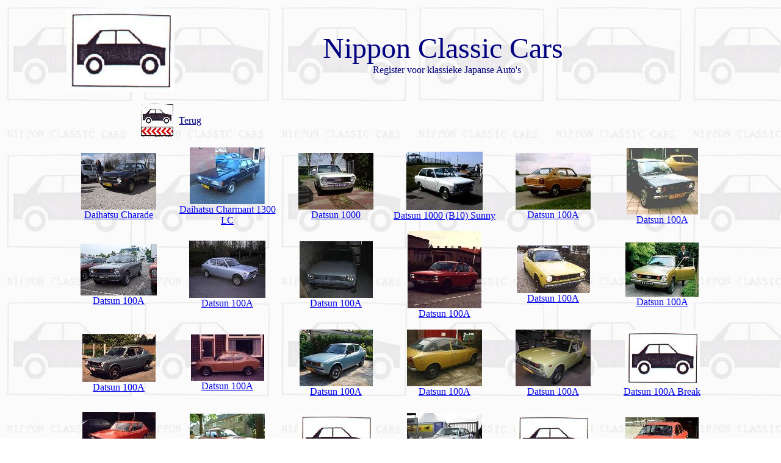

--- FILE ---
content_type: text/html; charset=UTF-8
request_url: https://nipponclassiccars.org/lijst/lid2.php?Pagina=&Id=0&Terug=../lijst/lid2.php?Id=0%26Terug=../lijst/autos2.php%2523147%23187%2523115%23470%2523124%23142%2523242%2334%2523482%2369%252356%23228%2523239%23115%2523161%2340%2523211%23304%2523125%2351%2523304%2370%2523249%2335%2523124%23111%252385%23138
body_size: 5066
content:
<html><head><title>Nippon Classic Cars - </title></head><body background='../images/watermark.jpg' bgproperties='fixed' text='#000080'><div align='center'><center><table border='0' cellspacing='5' width='85%' height='15'><tr><td width='170' height='149' valign='top'><font size='7'><img border='0' src='../images/logo2.jpg' width='177' height='137' align='center'></font></td><td align='center' valign='middle'><font size='7'>Nippon Classic Cars&nbsp;</font><br>Register voor klassieke Japanse Auto's</td></tr><tr><td align='right' height='61'><a href='../lijst/home2.php'><img border = '0' src='../images/terug.jpg' height='61'></a> </td><td><a href='../lijst/home2.php'><font size='3' color='#000080'>Terug</font></a></td></tr></table><table border='0' cellspacing='5' width='85%'><TR><td width='170' height='133' align='center'><a name='500'><a href='../detail/autos.php?Id=500&Terug=../lijst/lid2.php?Id=0%26Terug=../lijst/home2.php%23500'><img border='0' src='../images/au0005/au000500_th.jpg' width='123' height='93'><br>Daihatsu Charade<br></a><a href='../lijst/lid2.php?Pagina=&Id=0&Terug=../lijst/lid2.php?Id=0%26Terug=../lijst/home2.php%23500'></a></td><td width='170' height='133' align='center'><a name='356'><a href='../detail/autos.php?Id=356&Terug=../lijst/lid2.php?Id=0%26Terug=../lijst/home2.php%23356'><img border='0' src='../images/au0003/au000356_th.jpg' width='123' height='93'><br>Daihatsu Charmant 1300 LC<br></a><a href='../lijst/lid2.php?Pagina=&Id=0&Terug=../lijst/lid2.php?Id=0%26Terug=../lijst/home2.php%23356'></a></td><td width='170' height='133' align='center'><a name='310'><a href='../detail/autos.php?Id=310&Terug=../lijst/lid2.php?Id=0%26Terug=../lijst/home2.php%23310'><img border='0' src='../images/au0003/au000310_th.jpg' width='123' height='93'><br>Datsun 1000<br></a><a href='../lijst/lid2.php?Pagina=&Id=0&Terug=../lijst/lid2.php?Id=0%26Terug=../lijst/home2.php%23310'></a></td><td width='170' height='133' align='center'><a name='58'><a href='../detail/autos.php?Id=58&Terug=../lijst/lid2.php?Id=0%26Terug=../lijst/home2.php%2358'><img border='0' src='../images/dat1000_th.jpg' width='125' height='96'><br>Datsun 1000 (B10) Sunny<br></a><a href='../lijst/lid2.php?Pagina=&Id=0&Terug=../lijst/lid2.php?Id=0%26Terug=../lijst/home2.php%2358'></a></td><td width='170' height='133' align='center'><a name='27'><a href='../detail/autos.php?Id=27&Terug=../lijst/lid2.php?Id=0%26Terug=../lijst/home2.php%2327'><img border='0' src='../images/au0000/au000027_th.jpg' width='123' height='93'><br>Datsun 100A<br></a><a href='../lijst/lid2.php?Pagina=&Id=0&Terug=../lijst/lid2.php?Id=0%26Terug=../lijst/home2.php%2327'></a></td><td width='170' height='133' align='center'><a name='40'><a href='../detail/autos.php?Id=40&Terug=../lijst/lid2.php?Id=0%26Terug=../lijst/home2.php%2340'><img border='0' src='../images/dat100af_th.jpg' width='117' height='109'><br>Datsun 100A<br></a><a href='../lijst/lid2.php?Pagina=&Id=0&Terug=../lijst/lid2.php?Id=0%26Terug=../lijst/home2.php%2340'></a></td></TR><TR><td width='170' height='133' align='center'><a name='54'><a href='../detail/autos.php?Id=54&Terug=../lijst/lid2.php?Id=0%26Terug=../lijst/home2.php%2354'><img border='0' src='../images/dat100ad_th.jpg' width='125' height='85'><br>Datsun 100A<br></a><a href='../lijst/lid2.php?Pagina=&Id=0&Terug=../lijst/lid2.php?Id=0%26Terug=../lijst/home2.php%2354'></a></td><td width='170' height='133' align='center'><a name='71'><a href='../detail/autos.php?Id=71&Terug=../lijst/lid2.php?Id=0%26Terug=../lijst/home2.php%2371'><img border='0' src='../images/dat100ai_th.jpg' width='125' height='94'><br>Datsun 100A<br></a><a href='../lijst/lid2.php?Pagina=&Id=0&Terug=../lijst/lid2.php?Id=0%26Terug=../lijst/home2.php%2371'></a></td><td width='170' height='133' align='center'><a name='72'><a href='../detail/autos.php?Id=72&Terug=../lijst/lid2.php?Id=0%26Terug=../lijst/home2.php%2372'><img border='0' src='../images/dat100aj_th.jpg' width='120' height='93'><br>Datsun 100A<br></a><a href='../lijst/lid2.php?Pagina=&Id=0&Terug=../lijst/lid2.php?Id=0%26Terug=../lijst/home2.php%2372'></a></td><td width='170' height='133' align='center'><a name='75'><a href='../detail/autos.php?Id=75&Terug=../lijst/lid2.php?Id=0%26Terug=../lijst/home2.php%2375'><img border='0' src='../images/dat100a_th.jpg' width='121' height='127'><br>Datsun 100A<br></a><a href='../lijst/lid2.php?Pagina=&Id=0&Terug=../lijst/lid2.php?Id=0%26Terug=../lijst/home2.php%2375'></a></td><td width='170' height='133' align='center'><a name='79'><a href='../detail/autos.php?Id=79&Terug=../lijst/lid2.php?Id=0%26Terug=../lijst/home2.php%2379'><img border='0' src='../images/dat100an_th.jpg' width='120' height='78'><br>Datsun 100A<br></a><a href='../lijst/lid2.php?Pagina=&Id=0&Terug=../lijst/lid2.php?Id=0%26Terug=../lijst/home2.php%2379'></a></td><td width='170' height='133' align='center'><a name='82'><a href='../detail/autos.php?Id=82&Terug=../lijst/lid2.php?Id=0%26Terug=../lijst/home2.php%2382'><img border='0' src='../images/dat100ak_th.jpg' width='120' height='89'><br>Datsun 100A<br></a><a href='../lijst/lid2.php?Pagina=&Id=0&Terug=../lijst/lid2.php?Id=0%26Terug=../lijst/home2.php%2382'></a></td></TR><TR><td width='170' height='133' align='center'><a name='92'><a href='../detail/autos.php?Id=92&Terug=../lijst/lid2.php?Id=0%26Terug=../lijst/home2.php%2392'><img border='0' src='../images/dat100ap_th.jpg' width='120' height='79'><br>Datsun 100A<br></a><a href='../lijst/lid2.php?Pagina=&Id=0&Terug=../lijst/lid2.php?Id=0%26Terug=../lijst/home2.php%2392'></a></td><td width='170' height='133' align='center'><a name='111'><a href='../detail/autos.php?Id=111&Terug=../lijst/lid2.php?Id=0%26Terug=../lijst/home2.php%23111'><img border='0' src='../images/dat100as_th.jpg' width='120' height='76'><br>Datsun 100A<br></a><a href='../lijst/lid2.php?Pagina=&Id=0&Terug=../lijst/lid2.php?Id=0%26Terug=../lijst/home2.php%23111'></a></td><td width='170' height='133' align='center'><a name='133'><a href='../detail/autos.php?Id=133&Terug=../lijst/lid2.php?Id=0%26Terug=../lijst/home2.php%23133'><img border='0' src='../images/dat100az_th.jpg' width='120' height='93'><br>Datsun 100A<br></a><a href='../lijst/lid2.php?Pagina=&Id=0&Terug=../lijst/lid2.php?Id=0%26Terug=../lijst/home2.php%23133'></a></td><td width='170' height='133' align='center'><a name='249'><a href='../detail/autos.php?Id=249&Terug=../lijst/lid2.php?Id=0%26Terug=../lijst/home2.php%23249'><img border='0' src='../images/au0002/au000249_th.jpg' width='123' height='93'><br>Datsun 100A<br></a><a href='../lijst/lid2.php?Pagina=&Id=0&Terug=../lijst/lid2.php?Id=0%26Terug=../lijst/home2.php%23249'></a></td><td width='170' height='133' align='center'><a name='369'><a href='../detail/autos.php?Id=369&Terug=../lijst/lid2.php?Id=0%26Terug=../lijst/home2.php%23369'><img border='0' src='../images/au0003/au000369_th.jpg' width='123' height='93'><br>Datsun 100A<br></a><a href='../lijst/lid2.php?Pagina=&Id=0&Terug=../lijst/lid2.php?Id=0%26Terug=../lijst/home2.php%23369'></a></td><td width='170' height='133' align='center'><a name='87'><a href='../detail/autos.php?Id=87&Terug=../lijst/lid2.php?Id=0%26Terug=../lijst/home2.php%2387'><img border='0' src='../images/logo2.jpg' width='123' height='93'><br>Datsun 100A Break<br></a><a href='../lijst/lid2.php?Pagina=&Id=0&Terug=../lijst/lid2.php?Id=0%26Terug=../lijst/home2.php%2387'></a></td></TR><TR><td width='170' height='133' align='center'><a name='173'><a href='../detail/autos.php?Id=173&Terug=../lijst/lid2.php?Id=0%26Terug=../lijst/home2.php%23173'><img border='0' src='../images/dat100a4_th.jpg' width='120' height='81'><br>Datsun 100A Cherry de Luxe<br></a><a href='../lijst/lid2.php?Pagina=&Id=0&Terug=../lijst/lid2.php?Id=0%26Terug=../lijst/home2.php%23173'></a></td><td width='170' height='133' align='center'><a name='367'><a href='../detail/autos.php?Id=367&Terug=../lijst/lid2.php?Id=0%26Terug=../lijst/home2.php%23367'><img border='0' src='../images/au0003/au000367_th.jpg' width='123' height='93'><br>Datsun 100A FII<br></a><a href='../lijst/lid2.php?Pagina=&Id=0&Terug=../lijst/lid2.php?Id=0%26Terug=../lijst/home2.php%23367'></a></td><td width='170' height='133' align='center'><a name='106'><a href='../detail/autos.php?Id=106&Terug=../lijst/lid2.php?Id=0%26Terug=../lijst/home2.php%23106'><img border='0' src='../images/logo2.jpg' width='123' height='93'><br>Datsun 1200 Coup�<br></a><a href='../lijst/lid2.php?Pagina=&Id=0&Terug=../lijst/lid2.php?Id=0%26Terug=../lijst/home2.php%23106'></a></td><td width='170' height='133' align='center'><a name='190'><a href='../detail/autos.php?Id=190&Terug=../lijst/lid2.php?Id=0%26Terug=../lijst/home2.php%23190'><img border='0' src='../images/au0001/au000190_th.jpg' width='123' height='93'><br>Datsun 1200 Coup�<br></a><a href='../lijst/lid2.php?Pagina=&Id=0&Terug=../lijst/lid2.php?Id=0%26Terug=../lijst/home2.php%23190'></a></td><td width='170' height='133' align='center'><a name='11'><a href='../detail/autos.php?Id=11&Terug=../lijst/lid2.php?Id=0%26Terug=../lijst/home2.php%2311'><img border='0' src='../images/logo2.jpg' width='123' height='93'><br>Datsun 1200 de Luxe<br></a><a href='../lijst/lid2.php?Pagina=&Id=0&Terug=../lijst/lid2.php?Id=0%26Terug=../lijst/home2.php%2311'></a></td><td width='170' height='133' align='center'><a name='94'><a href='../detail/autos.php?Id=94&Terug=../lijst/lid2.php?Id=0%26Terug=../lijst/home2.php%2394'><img border='0' src='../images/dat1200j_th.jpg' width='120' height='80'><br>Datsun 1200 de Luxe<br></a><a href='../lijst/lid2.php?Pagina=&Id=0&Terug=../lijst/lid2.php?Id=0%26Terug=../lijst/home2.php%2394'></a></td></TR><TR><td width='170' height='133' align='center'><a name='213'><a href='../detail/autos.php?Id=213&Terug=../lijst/lid2.php?Id=0%26Terug=../lijst/home2.php%23213'><img border='0' src='../images/au0002/au000213_th.jpg' width='123' height='93'><br>Datsun 1200 de Luxe<br></a><a href='../lijst/lid2.php?Pagina=&Id=0&Terug=../lijst/lid2.php?Id=0%26Terug=../lijst/home2.php%23213'></a></td><td width='170' height='133' align='center'><a name='268'><a href='../detail/autos.php?Id=268&Terug=../lijst/lid2.php?Id=0%26Terug=../lijst/home2.php%23268'><img border='0' src='../images/au0002/au000268_th.jpg' width='123' height='93'><br>Datsun 1200 de Luxe<br></a><a href='../lijst/lid2.php?Pagina=&Id=0&Terug=../lijst/lid2.php?Id=0%26Terug=../lijst/home2.php%23268'></a></td><td width='170' height='133' align='center'><a name='333'><a href='../detail/autos.php?Id=333&Terug=../lijst/lid2.php?Id=0%26Terug=../lijst/home2.php%23333'><img border='0' src='../images/au0003/au000333_th.jpg' width='123' height='93'><br>Datsun 1200 de Luxe<br></a><a href='../lijst/lid2.php?Pagina=&Id=0&Terug=../lijst/lid2.php?Id=0%26Terug=../lijst/home2.php%23333'></a></td><td width='170' height='133' align='center'><a name='196'><a href='../detail/autos.php?Id=196&Terug=../lijst/lid2.php?Id=0%26Terug=../lijst/home2.php%23196'><img border='0' src='../images/au0001/au000196_th.jpg' width='123' height='93'><br>Datsun 1200 De Luxe Automatic<br></a><a href='../lijst/lid2.php?Pagina=&Id=0&Terug=../lijst/lid2.php?Id=0%26Terug=../lijst/home2.php%23196'></a></td><td width='170' height='133' align='center'><a name='107'><a href='../detail/autos.php?Id=107&Terug=../lijst/lid2.php?Id=0%26Terug=../lijst/home2.php%23107'><img border='0' src='../images/logo2.jpg' width='123' height='93'><br>Datsun 1200 Sedan<br></a><a href='../lijst/lid2.php?Pagina=&Id=0&Terug=../lijst/lid2.php?Id=0%26Terug=../lijst/home2.php%23107'></a></td><td width='170' height='133' align='center'><a name='5'><a href='../detail/autos.php?Id=5&Terug=../lijst/lid2.php?Id=0%26Terug=../lijst/home2.php%235'><img border='0' src='../images/dat120a_th.jpg' width='120' height='80'><br>Datsun 120A FII<br></a><a href='../lijst/lid2.php?Pagina=&Id=0&Terug=../lijst/lid2.php?Id=0%26Terug=../lijst/home2.php%235'></a></td></TR><TR><td width='170' height='133' align='center'><a name='212'><a href='../detail/autos.php?Id=212&Terug=../lijst/lid2.php?Id=0%26Terug=../lijst/home2.php%23212'><img border='0' src='../images/au0002/au000212_th.jpg' width='113' height='81'><br>Datsun 120A FII<br></a><a href='../lijst/lid2.php?Pagina=&Id=0&Terug=../lijst/lid2.php?Id=0%26Terug=../lijst/home2.php%23212'></a></td><td width='170' height='133' align='center'><a name='76'><a href='../detail/autos.php?Id=76&Terug=../lijst/lid2.php?Id=0%26Terug=../lijst/home2.php%2376'><img border='0' src='../images/dat120ac_th.jpg' width='124' height='87'><br>Datsun 120A FII Coup<br></a><a href='../lijst/lid2.php?Pagina=&Id=0&Terug=../lijst/lid2.php?Id=0%26Terug=../lijst/home2.php%2376'></a></td><td width='170' height='133' align='center'><a name='62'><a href='../detail/autos.php?Id=62&Terug=../lijst/lid2.php?Id=0%26Terug=../lijst/home2.php%2362'><img border='0' src='../images/logo2.jpg' width='123' height='93'><br>Datsun 120A FII Coup�<br></a><a href='../lijst/lid2.php?Pagina=&Id=0&Terug=../lijst/lid2.php?Id=0%26Terug=../lijst/home2.php%2362'></a></td><td width='170' height='133' align='center'><a name='70'><a href='../detail/autos.php?Id=70&Terug=../lijst/lid2.php?Id=0%26Terug=../lijst/home2.php%2370'><img border='0' src='../images/au0000/au000070_th.jpg' width='125' height='92'><br>Datsun 120A FII Coup�<br></a><a href='../lijst/lid2.php?Pagina=&Id=0&Terug=../lijst/lid2.php?Id=0%26Terug=../lijst/home2.php%2370'></a></td><td width='170' height='133' align='center'><a name='317'><a href='../detail/autos.php?Id=317&Terug=../lijst/lid2.php?Id=0%26Terug=../lijst/home2.php%23317'><img border='0' src='../images/au0003/au000317_th.jpg' width='123' height='93'><br>Datsun 120A FII Coup�<br></a><a href='../lijst/lid2.php?Pagina=&Id=0&Terug=../lijst/lid2.php?Id=0%26Terug=../lijst/home2.php%23317'></a></td><td width='170' height='133' align='center'><a name='112'><a href='../detail/autos.php?Id=112&Terug=../lijst/lid2.php?Id=0%26Terug=../lijst/home2.php%23112'><img border='0' src='../images/dat120yd_th.jpg' width='120' height='76'><br>Datsun 120Y<br></a><a href='../lijst/lid2.php?Pagina=&Id=0&Terug=../lijst/lid2.php?Id=0%26Terug=../lijst/home2.php%23112'></a></td></TR><TR><td width='170' height='133' align='center'><a name='60'><a href='../detail/autos.php?Id=60&Terug=../lijst/lid2.php?Id=0%26Terug=../lijst/home2.php%2360'><img border='0' src='../images/dat120yb_th.jpg' width='120' height='80'><br>Datsun 120Y Coach<br></a><a href='../lijst/lid2.php?Pagina=&Id=0&Terug=../lijst/lid2.php?Id=0%26Terug=../lijst/home2.php%2360'></a></td><td width='170' height='133' align='center'><a name='69'><a href='../detail/autos.php?Id=69&Terug=../lijst/lid2.php?Id=0%26Terug=../lijst/home2.php%2369'><img border='0' src='../images/dat120yc_th.jpg' width='120' height='73'><br>Datsun 120Y de Luxe<br></a><a href='../lijst/lid2.php?Pagina=&Id=0&Terug=../lijst/lid2.php?Id=0%26Terug=../lijst/home2.php%2369'></a></td><td width='170' height='133' align='center'><a name='444'><a href='../detail/autos.php?Id=444&Terug=../lijst/lid2.php?Id=0%26Terug=../lijst/home2.php%23444'><img border='0' src='../images/au0004/au000444_th.jpg' width='123' height='93'><br>Datsun 140y Coupe GL<br></a><a href='../lijst/lid2.php?Pagina=&Id=0&Terug=../lijst/lid2.php?Id=0%26Terug=../lijst/home2.php%23444'></a></td><td width='170' height='133' align='center'><a name='97'><a href='../detail/autos.php?Id=97&Terug=../lijst/lid2.php?Id=0%26Terug=../lijst/home2.php%2397'><img border='0' src='../images/dat140y_th.jpg' width='120' height='79'><br>Datsun 140Y GL<br></a><a href='../lijst/lid2.php?Pagina=&Id=0&Terug=../lijst/lid2.php?Id=0%26Terug=../lijst/home2.php%2397'></a></td><td width='170' height='133' align='center'><a name='206'><a href='../detail/autos.php?Id=206&Terug=../lijst/lid2.php?Id=0%26Terug=../lijst/home2.php%23206'><img border='0' src='../images/au0002/au000206_th.jpg' width='123' height='93'><br>Datsun 140Y Sunny<br></a><a href='../lijst/lid2.php?Pagina=&Id=0&Terug=../lijst/lid2.php?Id=0%26Terug=../lijst/home2.php%23206'></a></td><td width='170' height='133' align='center'><a name='46'><a href='../detail/autos.php?Id=46&Terug=../lijst/lid2.php?Id=0%26Terug=../lijst/home2.php%2346'><img border='0' src='../images/dat160b_th.jpg' width='122' height='91'><br>Datsun 160B<br></a><a href='../lijst/lid2.php?Pagina=&Id=0&Terug=../lijst/lid2.php?Id=0%26Terug=../lijst/home2.php%2346'></a></td></TR><TR><td width='170' height='133' align='center'><a name='183'><a href='../detail/autos.php?Id=183&Terug=../lijst/lid2.php?Id=0%26Terug=../lijst/home2.php%23183'><img border='0' src='../images/au0001/au000183_th.jpg' width='123' height='93'><br>Datsun 160B deluxe<br></a><a href='../lijst/lid2.php?Pagina=&Id=0&Terug=../lijst/lid2.php?Id=0%26Terug=../lijst/home2.php%23183'></a></td><td width='170' height='133' align='center'><a name='59'><a href='../detail/autos.php?Id=59&Terug=../lijst/lid2.php?Id=0%26Terug=../lijst/home2.php%2359'><img border='0' src='../images/dat160j_th.jpg' width='124' height='86'><br>Datsun 160J<br></a><a href='../lijst/lid2.php?Pagina=&Id=0&Terug=../lijst/lid2.php?Id=0%26Terug=../lijst/home2.php%2359'></a></td><td width='170' height='133' align='center'><a name='537'><a href='../detail/autos.php?Id=537&Terug=../lijst/lid2.php?Id=0%26Terug=../lijst/home2.php%23537'><img border='0' src='../images/au0005/au000537_th.jpg' width='123' height='93'><br>Datsun 160J SSS<br></a><a href='../lijst/lid2.php?Pagina=&Id=0&Terug=../lijst/lid2.php?Id=0%26Terug=../lijst/home2.php%23537'></a></td><td width='170' height='133' align='center'><a name='115'><a href='../detail/autos.php?Id=115&Terug=../lijst/lid2.php?Id=0%26Terug=../lijst/home2.php%23115'><img border='0' src='../images/dat180b_th.jpg' width='120' height='76'><br>Datsun 180B Coup�<br></a><a href='../lijst/lid2.php?Pagina=&Id=0&Terug=../lijst/lid2.php?Id=0%26Terug=../lijst/home2.php%23115'></a></td><td width='170' height='133' align='center'><a name='544'><a href='../detail/autos.php?Id=544&Terug=../lijst/lid2.php?Id=0%26Terug=../lijst/home2.php%23544'><img border='0' src='../images/au0005/au000544_th.jpg' width='123' height='93'><br>Datsun 2000 Roadster<br></a><a href='../lijst/lid2.php?Pagina=&Id=0&Terug=../lijst/lid2.php?Id=0%26Terug=../lijst/home2.php%23544'></a></td><td width='170' height='133' align='center'><a name='29'><a href='../detail/autos.php?Id=29&Terug=../lijst/lid2.php?Id=0%26Terug=../lijst/home2.php%2329'><img border='0' src='../images/dat260z_th.jpg' width='121' height='72'><br>Datsun 260Z<br></a><a href='../lijst/lid2.php?Pagina=&Id=0&Terug=../lijst/lid2.php?Id=0%26Terug=../lijst/home2.php%2329'></a></td></TR><TR><td width='170' height='133' align='center'><a name='418'><a href='../detail/autos.php?Id=418&Terug=../lijst/lid2.php?Id=0%26Terug=../lijst/home2.php%23418'><img border='0' src='../images/au0004/au000418_th.jpg' width='123' height='93'><br>Datsun 280ZX<br></a><a href='../lijst/lid2.php?Pagina=&Id=0&Terug=../lijst/lid2.php?Id=0%26Terug=../lijst/home2.php%23418'></a></td><td width='170' height='133' align='center'><a name='351'><a href='../detail/autos.php?Id=351&Terug=../lijst/lid2.php?Id=0%26Terug=../lijst/home2.php%23351'><img border='0' src='../images/au0003/au000351_th.jpg' width='123' height='93'><br>Datsun 280ZX 2+2 Turbo<br></a><a href='../lijst/lid2.php?Pagina=&Id=0&Terug=../lijst/lid2.php?Id=0%26Terug=../lijst/home2.php%23351'></a></td><td width='170' height='133' align='center'><a name='142'><a href='../detail/autos.php?Id=142&Terug=../lijst/lid2.php?Id=0%26Terug=../lijst/home2.php%23142'><img border='0' src='../images/datblu_th.jpg' width='120' height='93'><br>Datsun Bluebird 2 Liter<br></a><a href='../lijst/lid2.php?Pagina=&Id=0&Terug=../lijst/lid2.php?Id=0%26Terug=../lijst/home2.php%23142'></a></td><td width='170' height='133' align='center'><a name='120'><a href='../detail/autos.php?Id=120&Terug=../lijst/lid2.php?Id=0%26Terug=../lijst/home2.php%23120'><img border='0' src='../images/datc220_th.jpg' width='120' height='76'><br>Datsun C220 Diesel<br></a><a href='../lijst/lid2.php?Pagina=&Id=0&Terug=../lijst/lid2.php?Id=0%26Terug=../lijst/home2.php%23120'></a></td><td width='170' height='133' align='center'><a name='288'><a href='../detail/autos.php?Id=288&Terug=../lijst/lid2.php?Id=0%26Terug=../lijst/home2.php%23288'><img border='0' src='../images/au0002/au000288_th.jpg' width='123' height='93'><br>Datsun Cedric 220C Diesel<br></a><a href='../lijst/lid2.php?Pagina=&Id=0&Terug=../lijst/lid2.php?Id=0%26Terug=../lijst/home2.php%23288'></a></td><td width='170' height='133' align='center'><a name='285'><a href='../detail/autos.php?Id=285&Terug=../lijst/lid2.php?Id=0%26Terug=../lijst/home2.php%23285'><img border='0' src='../images/logo2.jpg' width='123' height='93'><br>Datsun Cedric 220C diesel (C330)<br></a><a href='../lijst/lid2.php?Pagina=&Id=0&Terug=../lijst/lid2.php?Id=0%26Terug=../lijst/home2.php%23285'></a></td></TR><TR><td width='170' height='133' align='center'><a name='289'><a href='../detail/autos.php?Id=289&Terug=../lijst/lid2.php?Id=0%26Terug=../lijst/home2.php%23289'><img border='0' src='../images/au0002/au000289_th.jpg' width='123' height='93'><br>Datsun Cedric 260C (C230)<br></a><a href='../lijst/lid2.php?Pagina=&Id=0&Terug=../lijst/lid2.php?Id=0%26Terug=../lijst/home2.php%23289'></a></td><td width='170' height='133' align='center'><a name='14'><a href='../detail/autos.php?Id=14&Terug=../lijst/lid2.php?Id=0%26Terug=../lijst/home2.php%2314'><img border='0' src='../images/dat260c_th.jpg' width='120' height='80'><br>Datsun Cedric 260C (C330)<br></a><a href='../lijst/lid2.php?Pagina=&Id=0&Terug=../lijst/lid2.php?Id=0%26Terug=../lijst/home2.php%2314'></a></td><td width='170' height='133' align='center'><a name='286'><a href='../detail/autos.php?Id=286&Terug=../lijst/lid2.php?Id=0%26Terug=../lijst/home2.php%23286'><img border='0' src='../images/au0002/au000286_th.jpg' width='123' height='93'><br>Datsun Cedric 260C (C330)<br></a><a href='../lijst/lid2.php?Pagina=&Id=0&Terug=../lijst/lid2.php?Id=0%26Terug=../lijst/home2.php%23286'></a></td><td width='170' height='133' align='center'><a name='287'><a href='../detail/autos.php?Id=287&Terug=../lijst/lid2.php?Id=0%26Terug=../lijst/home2.php%23287'><img border='0' src='../images/au0002/au000287_th.jpg' width='123' height='93'><br>Datsun Cedric 260C Coup�<br></a><a href='../lijst/lid2.php?Pagina=&Id=0&Terug=../lijst/lid2.php?Id=0%26Terug=../lijst/home2.php%23287'></a></td><td width='170' height='133' align='center'><a name='180'><a href='../detail/autos.php?Id=180&Terug=../lijst/lid2.php?Id=0%26Terug=../lijst/home2.php%23180'><img border='0' src='../images/au0001/au000180_th.jpg' width='123' height='93'><br>Datsun Cedric 260C Custom de Luxe (C230)<br></a><a href='../lijst/lid2.php?Pagina=&Id=0&Terug=../lijst/lid2.php?Id=0%26Terug=../lijst/home2.php%23180'></a></td><td width='170' height='133' align='center'><a name='427'><a href='../detail/autos.php?Id=427&Terug=../lijst/lid2.php?Id=0%26Terug=../lijst/home2.php%23427'><img border='0' src='../images/au0004/au000427_th.jpg' width='123' height='93'><br>Datsun cherry 1.2<br></a><a href='../lijst/lid2.php?Pagina=&Id=0&Terug=../lijst/lid2.php?Id=0%26Terug=../lijst/home2.php%23427'></a></td></TR><TR><td width='170' height='133' align='center'><a name='470'><a href='../detail/autos.php?Id=470&Terug=../lijst/lid2.php?Id=0%26Terug=../lijst/home2.php%23470'><img border='0' src='../images/au0004/au000470_th.jpg' width='123' height='93'><br>Datsun Cherry 1.3 GL<br></a><a href='../lijst/lid2.php?Pagina=&Id=0&Terug=../lijst/lid2.php?Id=0%26Terug=../lijst/home2.php%23470'></a></td><td width='170' height='133' align='center'><a name='323'><a href='../detail/autos.php?Id=323&Terug=../lijst/lid2.php?Id=0%26Terug=../lijst/home2.php%23323'><img border='0' src='../images/au0003/au000323_th.jpg' width='123' height='93'><br>Datsun Cherry 1200<br></a><a href='../lijst/lid2.php?Pagina=&Id=0&Terug=../lijst/lid2.php?Id=0%26Terug=../lijst/home2.php%23323'></a></td><td width='170' height='133' align='center'><a name='436'><a href='../detail/autos.php?Id=436&Terug=../lijst/lid2.php?Id=0%26Terug=../lijst/home2.php%23436'><img border='0' src='../images/au0004/au000436_th.jpg' width='123' height='93'><br>Datsun Cherry 1200<br></a><a href='../lijst/lid2.php?Pagina=&Id=0&Terug=../lijst/lid2.php?Id=0%26Terug=../lijst/home2.php%23436'></a></td><td width='170' height='133' align='center'><a name='3'><a href='../detail/autos.php?Id=3&Terug=../lijst/lid2.php?Id=0%26Terug=../lijst/home2.php%233'><img border='0' src='../images/datcher_th.jpg' width='120' height='70'><br>Datsun Cherry De Luxe<br></a><a href='../lijst/lid2.php?Pagina=&Id=0&Terug=../lijst/lid2.php?Id=0%26Terug=../lijst/home2.php%233'></a></td><td width='170' height='133' align='center'><a name='124'><a href='../detail/autos.php?Id=124&Terug=../lijst/lid2.php?Id=0%26Terug=../lijst/home2.php%23124'><img border='0' src='../images/datchere_th.jpg' width='120' height='84'><br>Datsun Cherry De Luxe<br></a><a href='../lijst/lid2.php?Pagina=&Id=0&Terug=../lijst/lid2.php?Id=0%26Terug=../lijst/home2.php%23124'></a></td><td width='170' height='133' align='center'><a name='140'><a href='../detail/autos.php?Id=140&Terug=../lijst/lid2.php?Id=0%26Terug=../lijst/home2.php%23140'><img border='0' src='../images/au0001/au000140_th.jpg' width='120' height='93'><br>Datsun Cherry GL<br></a><a href='../lijst/lid2.php?Pagina=&Id=0&Terug=../lijst/lid2.php?Id=0%26Terug=../lijst/home2.php%23140'></a></td></TR><TR><td width='170' height='133' align='center'><a name='12'><a href='../detail/autos.php?Id=12&Terug=../lijst/lid2.php?Id=0%26Terug=../lijst/home2.php%2312'><img border='0' src='../images/au0000/au000012_th.jpg' width='123' height='92'><br>Datsun Fairlady 2000 Sports<br></a><a href='../lijst/lid2.php?Pagina=&Id=0&Terug=../lijst/lid2.php?Id=0%26Terug=../lijst/home2.php%2312'></a></td><td width='170' height='133' align='center'><a name='17'><a href='../detail/autos.php?Id=17&Terug=../lijst/lid2.php?Id=0%26Terug=../lijst/home2.php%2317'><img border='0' src='../images/logo2.jpg' width='123' height='93'><br>Datsun Laurel<br></a><a href='../lijst/lid2.php?Pagina=&Id=0&Terug=../lijst/lid2.php?Id=0%26Terug=../lijst/home2.php%2317'></a></td><td width='170' height='133' align='center'><a name='18'><a href='../detail/autos.php?Id=18&Terug=../lijst/lid2.php?Id=0%26Terug=../lijst/home2.php%2318'><img border='0' src='../images/au0000/au000018_th.jpg' width='123' height='93'><br>Datsun Laurel 1800<br></a><a href='../lijst/lid2.php?Pagina=&Id=0&Terug=../lijst/lid2.php?Id=0%26Terug=../lijst/home2.php%2318'></a></td><td width='170' height='133' align='center'><a name='50'><a href='../detail/autos.php?Id=50&Terug=../lijst/lid2.php?Id=0%26Terug=../lijst/home2.php%2350'><img border='0' src='../images/datstana_th.jpg' width='122' height='91'><br>Datsun Stanza 1.6 GL<br></a><a href='../lijst/lid2.php?Pagina=&Id=0&Terug=../lijst/lid2.php?Id=0%26Terug=../lijst/home2.php%2350'></a></td><td width='170' height='133' align='center'><a name='51'><a href='../detail/autos.php?Id=51&Terug=../lijst/lid2.php?Id=0%26Terug=../lijst/home2.php%2351'><img border='0' src='../images/datstanb_th.jpg' width='122' height='91'><br>Datsun Stanza 1.6 GL<br></a><a href='../lijst/lid2.php?Pagina=&Id=0&Terug=../lijst/lid2.php?Id=0%26Terug=../lijst/home2.php%2351'></a></td><td width='170' height='133' align='center'><a name='260'><a href='../detail/autos.php?Id=260&Terug=../lijst/lid2.php?Id=0%26Terug=../lijst/home2.php%23260'><img border='0' src='../images/au0002/au000260_th.jpg' width='123' height='93'><br>Datsun Sunny<br></a><a href='../lijst/lid2.php?Pagina=&Id=0&Terug=../lijst/lid2.php?Id=0%26Terug=../lijst/home2.php%23260'></a></td></TR><TR><td width='170' height='133' align='center'><a name='55'><a href='../detail/autos.php?Id=55&Terug=../lijst/lid2.php?Id=0%26Terug=../lijst/home2.php%2355'><img border='0' src='../images/honaccob_th.jpg' width='117' height='80'><br>Honda Accord<br></a><a href='../lijst/lid2.php?Pagina=&Id=0&Terug=../lijst/lid2.php?Id=0%26Terug=../lijst/home2.php%2355'></a></td><td width='170' height='133' align='center'><a name='63'><a href='../detail/autos.php?Id=63&Terug=../lijst/lid2.php?Id=0%26Terug=../lijst/home2.php%2363'><img border='0' src='../images/honacco_th.jpg' width='120' height='84'><br>Honda Accord<br></a><a href='../lijst/lid2.php?Pagina=&Id=0&Terug=../lijst/lid2.php?Id=0%26Terug=../lijst/home2.php%2363'></a></td><td width='170' height='133' align='center'><a name='252'><a href='../detail/autos.php?Id=252&Terug=../lijst/lid2.php?Id=0%26Terug=../lijst/home2.php%23252'><img border='0' src='../images/au0002/au000252_th.jpg' width='123' height='93'><br>Honda Accord sedan 1600<br></a><a href='../lijst/lid2.php?Pagina=&Id=0&Terug=../lijst/lid2.php?Id=0%26Terug=../lijst/home2.php%23252'></a></td><td width='170' height='133' align='center'><a name='214'><a href='../detail/autos.php?Id=214&Terug=../lijst/lid2.php?Id=0%26Terug=../lijst/home2.php%23214'><img border='0' src='../images/au0002/au000214_th.jpg' width='123' height='93'><br>Honda Civic<br></a><a href='../lijst/lid2.php?Pagina=&Id=0&Terug=../lijst/lid2.php?Id=0%26Terug=../lijst/home2.php%23214'></a></td><td width='170' height='133' align='center'><a name='228'><a href='../detail/autos.php?Id=228&Terug=../lijst/lid2.php?Id=0%26Terug=../lijst/home2.php%23228'><img border='0' src='../images/au0002/au000228_th.jpg' width='123' height='93'><br>Honda Civic<br></a><a href='../lijst/lid2.php?Pagina=&Id=0&Terug=../lijst/lid2.php?Id=0%26Terug=../lijst/home2.php%23228'></a></td><td width='170' height='133' align='center'><a name='315'><a href='../detail/autos.php?Id=315&Terug=../lijst/lid2.php?Id=0%26Terug=../lijst/home2.php%23315'><img border='0' src='../images/au0003/au000315_th.jpg' width='123' height='93'><br>Honda Civic<br></a><a href='../lijst/lid2.php?Pagina=&Id=0&Terug=../lijst/lid2.php?Id=0%26Terug=../lijst/home2.php%23315'></a></td></TR><TR><td width='170' height='133' align='center'><a name='197'><a href='../detail/autos.php?Id=197&Terug=../lijst/lid2.php?Id=0%26Terug=../lijst/home2.php%23197'><img border='0' src='../images/au0001/au000197_th.jpg' width='123' height='98'><br>Honda Civic Wagon<br></a><a href='../lijst/lid2.php?Pagina=&Id=0&Terug=../lijst/lid2.php?Id=0%26Terug=../lijst/home2.php%23197'></a></td><td width='170' height='133' align='center'><a name='33'><a href='../detail/autos.php?Id=33&Terug=../lijst/lid2.php?Id=0%26Terug=../lijst/home2.php%2333'><img border='0' src='../images/honn600g_th.jpg' width='120' height='80'><br>Honda N600<br></a><a href='../lijst/lid2.php?Pagina=&Id=0&Terug=../lijst/lid2.php?Id=0%26Terug=../lijst/home2.php%2333'></a></td><td width='170' height='133' align='center'><a name='34'><a href='../detail/autos.php?Id=34&Terug=../lijst/lid2.php?Id=0%26Terug=../lijst/home2.php%2334'><img border='0' src='../images/honn600w_th.jpg' width='120' height='80'><br>Honda N600<br></a><a href='../lijst/lid2.php?Pagina=&Id=0&Terug=../lijst/lid2.php?Id=0%26Terug=../lijst/home2.php%2334'></a></td><td width='170' height='133' align='center'><a name='199'><a href='../detail/autos.php?Id=199&Terug=../lijst/lid2.php?Id=0%26Terug=../lijst/home2.php%23199'><img border='0' src='../images/au0001/au000199_th.jpg' width='123' height='93'><br>Honda NSX-T<br></a><a href='../lijst/lid2.php?Pagina=&Id=0&Terug=../lijst/lid2.php?Id=0%26Terug=../lijst/home2.php%23199'></a></td><td width='170' height='133' align='center'><a name='153'><a href='../detail/autos.php?Id=153&Terug=../lijst/lid2.php?Id=0%26Terug=../lijst/home2.php%23153'><img border='0' src='../images/honprelc_th.jpg' width='120' height='68'><br>Honda Prelude<br></a><a href='../lijst/lid2.php?Pagina=&Id=0&Terug=../lijst/lid2.php?Id=0%26Terug=../lijst/home2.php%23153'></a></td><td width='170' height='133' align='center'><a name='90'><a href='../detail/autos.php?Id=90&Terug=../lijst/lid2.php?Id=0%26Terug=../lijst/home2.php%2390'><img border='0' src='../images/honprelb_th.jpg' width='123' height='59'><br>Honda Prelude Sn<br></a><a href='../lijst/lid2.php?Pagina=&Id=0&Terug=../lijst/lid2.php?Id=0%26Terug=../lijst/home2.php%2390'></a></td></TR><TR><td width='170' height='133' align='center'><a name='56'><a href='../detail/autos.php?Id=56&Terug=../lijst/lid2.php?Id=0%26Terug=../lijst/home2.php%2356'><img border='0' src='../images/honprel_th.jpg' width='129' height='80'><br>Honda Prelude Tropic<br></a><a href='../lijst/lid2.php?Pagina=&Id=0&Terug=../lijst/lid2.php?Id=0%26Terug=../lijst/home2.php%2356'></a></td><td width='170' height='133' align='center'><a name='35'><a href='../detail/autos.php?Id=35&Terug=../lijst/lid2.php?Id=0%26Terug=../lijst/home2.php%2335'><img border='0' src='../images/au0000/au000035_th.jpg' width='123' height='93'><br>Honda Z600 Coup�<br></a><a href='../lijst/lid2.php?Pagina=&Id=0&Terug=../lijst/lid2.php?Id=0%26Terug=../lijst/home2.php%2335'></a></td><td width='170' height='133' align='center'><a name='161'><a href='../detail/autos.php?Id=161&Terug=../lijst/lid2.php?Id=0%26Terug=../lijst/home2.php%23161'><img border='0' src='../images/isuflor_th.jpg' width='120' height='82'><br>Isuzu Florian<br></a><a href='../lijst/lid2.php?Pagina=&Id=0&Terug=../lijst/lid2.php?Id=0%26Terug=../lijst/home2.php%23161'></a></td><td width='170' height='133' align='center'><a name='378'><a href='../detail/autos.php?Id=378&Terug=../lijst/lid2.php?Id=0%26Terug=../lijst/home2.php%23378'><img border='0' src='../images/au0003/au000378_th.jpg' width='123' height='93'><br>Isuzu Florian<br></a><a href='../lijst/lid2.php?Pagina=&Id=0&Terug=../lijst/lid2.php?Id=0%26Terug=../lijst/home2.php%23378'></a></td><td width='170' height='133' align='center'><a name='468'><a href='../detail/autos.php?Id=468&Terug=../lijst/lid2.php?Id=0%26Terug=../lijst/home2.php%23468'><img border='0' src='../images/au0004/au000468_th.jpg' width='123' height='93'><br>Mazda 121 Cabrio top<br></a><a href='../lijst/lid2.php?Pagina=&Id=0&Terug=../lijst/lid2.php?Id=0%26Terug=../lijst/home2.php%23468'></a></td><td width='170' height='133' align='center'><a name='225'><a href='../detail/autos.php?Id=225&Terug=../lijst/lid2.php?Id=0%26Terug=../lijst/home2.php%23225'><img border='0' src='../images/au0002/au000225_th.jpg' width='123' height='93'><br>Mazda 121 Coup�<br></a><a href='../lijst/lid2.php?Pagina=&Id=0&Terug=../lijst/lid2.php?Id=0%26Terug=../lijst/home2.php%23225'></a></td></TR><TR><td width='170' height='133' align='center'><a name='291'><a href='../detail/autos.php?Id=291&Terug=../lijst/lid2.php?Id=0%26Terug=../lijst/home2.php%23291'><img border='0' src='../images/au0002/au000291_th.jpg' width='123' height='93'><br>Mazda 1300<br></a><a href='../lijst/lid2.php?Pagina=&Id=0&Terug=../lijst/lid2.php?Id=0%26Terug=../lijst/home2.php%23291'></a></td><td width='170' height='133' align='center'><a name='327'><a href='../detail/autos.php?Id=327&Terug=../lijst/lid2.php?Id=0%26Terug=../lijst/home2.php%23327'><img border='0' src='../images/au0003/au000327_th.jpg' width='123' height='93'><br>Mazda 323 1.3 Automatic<br></a><a href='../lijst/lid2.php?Pagina=&Id=0&Terug=../lijst/lid2.php?Id=0%26Terug=../lijst/home2.php%23327'></a></td><td width='170' height='133' align='center'><a name='505'><a href='../detail/autos.php?Id=505&Terug=../lijst/lid2.php?Id=0%26Terug=../lijst/home2.php%23505'><img border='0' src='../images/au0005/au000505_th.jpg' width='123' height='93'><br>Mazda 626 Sedan 1.8 GLX K6<br></a><a href='../lijst/lid2.php?Pagina=&Id=0&Terug=../lijst/lid2.php?Id=0%26Terug=../lijst/home2.php%23505'></a></td><td width='170' height='133' align='center'><a name='507'><a href='../detail/autos.php?Id=507&Terug=../lijst/lid2.php?Id=0%26Terug=../lijst/home2.php%23507'><img border='0' src='../images/au0005/au000507_th.jpg' width='123' height='93'><br>Mazda 626 Sedan 1.8 GLX K6 <br></a><a href='../lijst/lid2.php?Pagina=&Id=0&Terug=../lijst/lid2.php?Id=0%26Terug=../lijst/home2.php%23507'></a></td><td width='170' height='133' align='center'><a name='502'><a href='../detail/autos.php?Id=502&Terug=../lijst/lid2.php?Id=0%26Terug=../lijst/home2.php%23502'><img border='0' src='../images/au0005/au000502_th.jpg' width='123' height='93'><br>Mazda 626 Sedan 2.0i<br></a><a href='../lijst/lid2.php?Pagina=&Id=0&Terug=../lijst/lid2.php?Id=0%26Terug=../lijst/home2.php%23502'></a></td><td width='170' height='133' align='center'><a name='65'><a href='../detail/autos.php?Id=65&Terug=../lijst/lid2.php?Id=0%26Terug=../lijst/home2.php%2365'><img border='0' src='../images/maz818_th.jpg' width='124' height='94'><br>Mazda 818<br></a><a href='../lijst/lid2.php?Pagina=&Id=0&Terug=../lijst/lid2.php?Id=0%26Terug=../lijst/home2.php%2365'></a></td></TR><TR><td width='170' height='133' align='center'><a name='147'><a href='../detail/autos.php?Id=147&Terug=../lijst/lid2.php?Id=0%26Terug=../lijst/home2.php%23147'><img border='0' src='../images/maz818b_th.jpg' width='120' height='93'><br>Mazda 818 Automaat<br></a><a href='../lijst/lid2.php?Pagina=&Id=0&Terug=../lijst/lid2.php?Id=0%26Terug=../lijst/home2.php%23147'></a></td><td width='170' height='133' align='center'><a name='202'><a href='../detail/autos.php?Id=202&Terug=../lijst/lid2.php?Id=0%26Terug=../lijst/home2.php%23202'><img border='0' src='../images/au0002/au000202_th.jpg' width='123' height='93'><br>Mazda 818 Coup�<br></a><a href='../lijst/lid2.php?Pagina=&Id=0&Terug=../lijst/lid2.php?Id=0%26Terug=../lijst/home2.php%23202'></a></td><td width='170' height='133' align='center'><a name='278'><a href='../detail/autos.php?Id=278&Terug=../lijst/lid2.php?Id=0%26Terug=../lijst/home2.php%23278'><img border='0' src='../images/au0002/au000278_th.jpg' width='123' height='93'><br>Mazda 929<br></a><a href='../lijst/lid2.php?Pagina=&Id=0&Terug=../lijst/lid2.php?Id=0%26Terug=../lijst/home2.php%23278'></a></td><td width='170' height='133' align='center'><a name='31'><a href='../detail/autos.php?Id=31&Terug=../lijst/lid2.php?Id=0%26Terug=../lijst/home2.php%2331'><img border='0' src='../images/maz929_th.jpg' width='125' height='91'><br>Mazda 929 S<br></a><a href='../lijst/lid2.php?Pagina=&Id=0&Terug=../lijst/lid2.php?Id=0%26Terug=../lijst/home2.php%2331'></a></td><td width='170' height='133' align='center'><a name='61'><a href='../detail/autos.php?Id=61&Terug=../lijst/lid2.php?Id=0%26Terug=../lijst/home2.php%2361'><img border='0' src='../images/au0000/au000061_th.jpg' width='123' height='93'><br>Mazda 929 S Hardtop<br></a><a href='../lijst/lid2.php?Pagina=&Id=0&Terug=../lijst/lid2.php?Id=0%26Terug=../lijst/home2.php%2361'></a></td><td width='170' height='133' align='center'><a name='257'><a href='../detail/autos.php?Id=257&Terug=../lijst/lid2.php?Id=0%26Terug=../lijst/home2.php%23257'><img border='0' src='../images/au0002/au000257_th.jpg' width='123' height='93'><br>Mazda 929 S Hardtop<br></a><a href='../lijst/lid2.php?Pagina=&Id=0&Terug=../lijst/lid2.php?Id=0%26Terug=../lijst/home2.php%23257'></a></td></TR><TR><td width='170' height='133' align='center'><a name='504'><a href='../detail/autos.php?Id=504&Terug=../lijst/lid2.php?Id=0%26Terug=../lijst/home2.php%23504'><img border='0' src='../images/au0005/au000504_th.jpg' width='123' height='93'><br>Mazda 929 sedan 2.2i GLX <br></a><a href='../lijst/lid2.php?Pagina=&Id=0&Terug=../lijst/lid2.php?Id=0%26Terug=../lijst/home2.php%23504'></a></td><td width='170' height='133' align='center'><a name='127'><a href='../detail/autos.php?Id=127&Terug=../lijst/lid2.php?Id=0%26Terug=../lijst/home2.php%23127'><img border='0' src='../images/mazrx7_th.jpg' width='120' height='61'><br>Mazda RX-7<br></a><a href='../lijst/lid2.php?Pagina=&Id=0&Terug=../lijst/lid2.php?Id=0%26Terug=../lijst/home2.php%23127'></a></td><td width='170' height='133' align='center'><a name='455'><a href='../detail/autos.php?Id=455&Terug=../lijst/lid2.php?Id=0%26Terug=../lijst/home2.php%23455'><img border='0' src='../images/au0004/au000455_th.jpg' width='123' height='93'><br>Mazda RX-7 Twin Turbo<br></a><a href='../lijst/lid2.php?Pagina=&Id=0&Terug=../lijst/lid2.php?Id=0%26Terug=../lijst/home2.php%23455'></a></td><td width='170' height='133' align='center'><a name='300'><a href='../detail/autos.php?Id=300&Terug=../lijst/lid2.php?Id=0%26Terug=../lijst/home2.php%23300'><img border='0' src='../images/au0003/au000300_th.jpg' width='123' height='93'><br>Mazda RX2 Capella 1972 (4 deurs)<br></a><a href='../lijst/lid2.php?Pagina=&Id=0&Terug=../lijst/lid2.php?Id=0%26Terug=../lijst/home2.php%23300'></a></td><td width='170' height='133' align='center'><a name='125'><a href='../detail/autos.php?Id=125&Terug=../lijst/lid2.php?Id=0%26Terug=../lijst/home2.php%23125'><img border='0' src='../images/mitceled_th.jpg' width='117' height='88'><br>Mitsubishi Celeste<br></a><a href='../lijst/lid2.php?Pagina=&Id=0&Terug=../lijst/lid2.php?Id=0%26Terug=../lijst/home2.php%23125'></a></td><td width='170' height='133' align='center'><a name='74'><a href='../detail/autos.php?Id=74&Terug=../lijst/lid2.php?Id=0%26Terug=../lijst/home2.php%2374'><img border='0' src='../images/logo2.jpg' width='123' height='93'><br>Mitsubishi Celeste 1600 ST<br></a><a href='../lijst/lid2.php?Pagina=&Id=0&Terug=../lijst/lid2.php?Id=0%26Terug=../lijst/home2.php%2374'></a></td></TR><TR><td width='170' height='133' align='center'><a name='104'><a href='../detail/autos.php?Id=104&Terug=../lijst/lid2.php?Id=0%26Terug=../lijst/home2.php%23104'><img border='0' src='../images/mitceleb_th.jpg' width='120' height='62'><br>Mitsubishi Celeste 1600 ST<br></a><a href='../lijst/lid2.php?Pagina=&Id=0&Terug=../lijst/lid2.php?Id=0%26Terug=../lijst/home2.php%23104'></a></td><td width='170' height='133' align='center'><a name='187'><a href='../detail/autos.php?Id=187&Terug=../lijst/lid2.php?Id=0%26Terug=../lijst/home2.php%23187'><img border='0' src='../images/au0001/au000187_th.jpg' width='123' height='93'><br>Mitsubishi Celeste 1600 ST<br></a><a href='../lijst/lid2.php?Pagina=&Id=0&Terug=../lijst/lid2.php?Id=0%26Terug=../lijst/home2.php%23187'></a></td><td width='170' height='133' align='center'><a name='239'><a href='../detail/autos.php?Id=239&Terug=../lijst/lid2.php?Id=0%26Terug=../lijst/home2.php%23239'><img border='0' src='../images/au0002/au000239_th.jpg' width='123' height='93'><br>Mitsubishi Celeste 1600 ST<br></a><a href='../lijst/lid2.php?Pagina=&Id=0&Terug=../lijst/lid2.php?Id=0%26Terug=../lijst/home2.php%23239'></a></td><td width='170' height='133' align='center'><a name='241'><a href='../detail/autos.php?Id=241&Terug=../lijst/lid2.php?Id=0%26Terug=../lijst/home2.php%23241'><img border='0' src='../images/au0002/au000241_th.jpg' width='123' height='93'><br>Mitsubishi Celeste 1600 ST<br></a><a href='../lijst/lid2.php?Pagina=&Id=0&Terug=../lijst/lid2.php?Id=0%26Terug=../lijst/home2.php%23241'></a></td><td width='170' height='133' align='center'><a name='242'><a href='../detail/autos.php?Id=242&Terug=../lijst/lid2.php?Id=0%26Terug=../lijst/home2.php%23242'><img border='0' src='../images/au0002/au000242_th.jpg' width='123' height='93'><br>Mitsubishi Celeste 1600 ST<br></a><a href='../lijst/lid2.php?Pagina=&Id=0&Terug=../lijst/lid2.php?Id=0%26Terug=../lijst/home2.php%23242'></a></td><td width='170' height='133' align='center'><a name='243'><a href='../detail/autos.php?Id=243&Terug=../lijst/lid2.php?Id=0%26Terug=../lijst/home2.php%23243'><img border='0' src='../images/au0002/au000243_th.jpg' width='123' height='93'><br>Mitsubishi Celeste 2000 GSR<br></a><a href='../lijst/lid2.php?Pagina=&Id=0&Terug=../lijst/lid2.php?Id=0%26Terug=../lijst/home2.php%23243'></a></td></TR><TR><td width='170' height='133' align='center'><a name='122'><a href='../detail/autos.php?Id=122&Terug=../lijst/lid2.php?Id=0%26Terug=../lijst/home2.php%23122'><img border='0' src='../images/mitcoltc_th.jpg' width='120' height='61'><br>Mitsubishi Colt 1400 GLX automaat<br></a><a href='../lijst/lid2.php?Pagina=&Id=0&Terug=../lijst/lid2.php?Id=0%26Terug=../lijst/home2.php%23122'></a></td><td width='170' height='133' align='center'><a name='95'><a href='../detail/autos.php?Id=95&Terug=../lijst/lid2.php?Id=0%26Terug=../lijst/home2.php%2395'><img border='0' src='../images/mitcolt_th.jpg' width='120' height='75'><br>Mitsubishi Colt 1400 Turbo<br></a><a href='../lijst/lid2.php?Pagina=&Id=0&Terug=../lijst/lid2.php?Id=0%26Terug=../lijst/home2.php%2395'></a></td><td width='170' height='133' align='center'><a name='326'><a href='../detail/autos.php?Id=326&Terug=../lijst/lid2.php?Id=0%26Terug=../lijst/home2.php%23326'><img border='0' src='../images/au0003/au000326_th.jpg' width='123' height='93'><br>Mitsubishi Colt GLX<br></a><a href='../lijst/lid2.php?Pagina=&Id=0&Terug=../lijst/lid2.php?Id=0%26Terug=../lijst/home2.php%23326'></a></td><td width='170' height='133' align='center'><a name='77'><a href='../detail/autos.php?Id=77&Terug=../lijst/lid2.php?Id=0%26Terug=../lijst/home2.php%2377'><img border='0' src='../images/mitcor_th.jpg' width='126' height='81'><br>Mitsubishi Cordia<br></a><a href='../lijst/lid2.php?Pagina=&Id=0&Terug=../lijst/lid2.php?Id=0%26Terug=../lijst/home2.php%2377'></a></td><td width='170' height='133' align='center'><a name='368'><a href='../detail/autos.php?Id=368&Terug=../lijst/lid2.php?Id=0%26Terug=../lijst/home2.php%23368'><img border='0' src='../images/au0003/au000368_th.jpg' width='123' height='93'><br>Mitsubishi Galant Sigma<br></a><a href='../lijst/lid2.php?Pagina=&Id=0&Terug=../lijst/lid2.php?Id=0%26Terug=../lijst/home2.php%23368'></a></td><td width='170' height='133' align='center'><a name='250'><a href='../detail/autos.php?Id=250&Terug=../lijst/lid2.php?Id=0%26Terug=../lijst/home2.php%23250'><img border='0' src='../images/au0002/au000250_th.jpg' width='123' height='93'><br>Mitsubishi Galant-Sapporo 1600GL<br></a><a href='../lijst/lid2.php?Pagina=&Id=0&Terug=../lijst/lid2.php?Id=0%26Terug=../lijst/home2.php%23250'></a></td></TR><TR><td width='170' height='133' align='center'><a name='402'><a href='../detail/autos.php?Id=402&Terug=../lijst/lid2.php?Id=0%26Terug=../lijst/home2.php%23402'><img border='0' src='../images/au0004/au000402_th.jpg' width='123' height='93'><br>Mitsubishi Lancer<br></a><a href='../lijst/lid2.php?Pagina=&Id=0&Terug=../lijst/lid2.php?Id=0%26Terug=../lijst/home2.php%23402'></a></td><td width='170' height='133' align='center'><a name='477'><a href='../detail/autos.php?Id=477&Terug=../lijst/lid2.php?Id=0%26Terug=../lijst/home2.php%23477'><img border='0' src='../images/au0004/au000477_th.jpg' width='123' height='93'><br>Mitsubishi Lancer 1.6 16v<br></a><a href='../lijst/lid2.php?Pagina=&Id=0&Terug=../lijst/lid2.php?Id=0%26Terug=../lijst/home2.php%23477'></a></td><td width='170' height='133' align='center'><a name='155'><a href='../detail/autos.php?Id=155&Terug=../lijst/lid2.php?Id=0%26Terug=../lijst/home2.php%23155'><img border='0' src='../images/mitlanc_th.jpg' width='120' height='92'><br>Mitsubishi Lancer 1400GL<br></a><a href='../lijst/lid2.php?Pagina=&Id=0&Terug=../lijst/lid2.php?Id=0%26Terug=../lijst/home2.php%23155'></a></td><td width='170' height='133' align='center'><a name='301'><a href='../detail/autos.php?Id=301&Terug=../lijst/lid2.php?Id=0%26Terug=../lijst/home2.php%23301'><img border='0' src='../images/au0003/au000301_th.jpg' width='123' height='93'><br>Mitsubishi Tredia 1600 GLS<br></a><a href='../lijst/lid2.php?Pagina=&Id=0&Terug=../lijst/lid2.php?Id=0%26Terug=../lijst/home2.php%23301'></a></td><td width='170' height='133' align='center'><a name='215'><a href='../detail/autos.php?Id=215&Terug=../lijst/lid2.php?Id=0%26Terug=../lijst/home2.php%23215'><img border='0' src='../images/au0002/au000215_th.jpg' width='123' height='93'><br>Nissan 300ZX<br></a><a href='../lijst/lid2.php?Pagina=&Id=0&Terug=../lijst/lid2.php?Id=0%26Terug=../lijst/home2.php%23215'></a></td><td width='170' height='133' align='center'><a name='354'><a href='../detail/autos.php?Id=354&Terug=../lijst/lid2.php?Id=0%26Terug=../lijst/home2.php%23354'><img border='0' src='../images/au0003/au000354_th.jpg' width='123' height='93'><br>Nissan 300ZX 2+2 Turbo<br></a><a href='../lijst/lid2.php?Pagina=&Id=0&Terug=../lijst/lid2.php?Id=0%26Terug=../lijst/home2.php%23354'></a></td></TR><TR><td width='170' height='133' align='center'><a name='85'><a href='../detail/autos.php?Id=85&Terug=../lijst/lid2.php?Id=0%26Terug=../lijst/home2.php%2385'><img border='0' src='../images/au0000/au000085_th.jpg' width='123' height='93'><br>Nissan Almera Tino<br></a><a href='../lijst/lid2.php?Pagina=&Id=0&Terug=../lijst/lid2.php?Id=0%26Terug=../lijst/home2.php%2385'></a></td><td width='170' height='133' align='center'><a name='435'><a href='../detail/autos.php?Id=435&Terug=../lijst/lid2.php?Id=0%26Terug=../lijst/home2.php%23435'><img border='0' src='../images/au0004/au000435_th.jpg' width='123' height='93'><br>Nissan Bluebird<br></a><a href='../lijst/lid2.php?Pagina=&Id=0&Terug=../lijst/lid2.php?Id=0%26Terug=../lijst/home2.php%23435'></a></td><td width='170' height='133' align='center'><a name='245'><a href='../detail/autos.php?Id=245&Terug=../lijst/lid2.php?Id=0%26Terug=../lijst/home2.php%23245'><img border='0' src='../images/au0002/au000245_th.jpg' width='123' height='93'><br>Nissan cherry 1.3 GL<br></a><a href='../lijst/lid2.php?Pagina=&Id=0&Terug=../lijst/lid2.php?Id=0%26Terug=../lijst/home2.php%23245'></a></td><td width='170' height='133' align='center'><a name='304'><a href='../detail/autos.php?Id=304&Terug=../lijst/lid2.php?Id=0%26Terug=../lijst/home2.php%23304'><img border='0' src='../images/au0003/au000304_th.jpg' width='123' height='93'><br>Nissan Cherry 1.3 Trend<br></a><a href='../lijst/lid2.php?Pagina=&Id=0&Terug=../lijst/lid2.php?Id=0%26Terug=../lijst/home2.php%23304'></a></td><td width='170' height='133' align='center'><a name='177'><a href='../detail/autos.php?Id=177&Terug=../lijst/lid2.php?Id=0%26Terug=../lijst/home2.php%23177'><img border='0' src='../images/au0001/au000177_th.jpg' width='123' height='93'><br>Nissan Cherry 1.3 Trend<br></a><a href='../lijst/lid2.php?Pagina=&Id=0&Terug=../lijst/lid2.php?Id=0%26Terug=../lijst/home2.php%23177'></a></td><td width='170' height='133' align='center'><a name='294'><a href='../detail/autos.php?Id=294&Terug=../lijst/lid2.php?Id=0%26Terug=../lijst/home2.php%23294'><img border='0' src='../images/au0002/au000294_th.jpg' width='123' height='93'><br>Nissan Cherry 1.3 trend<br></a><a href='../lijst/lid2.php?Pagina=&Id=0&Terug=../lijst/lid2.php?Id=0%26Terug=../lijst/home2.php%23294'></a></td></TR><TR><td width='170' height='133' align='center'><a name='309'><a href='../detail/autos.php?Id=309&Terug=../lijst/lid2.php?Id=0%26Terug=../lijst/home2.php%23309'><img border='0' src='../images/au0003/au000309_th.jpg' width='123' height='93'><br>Nissan Cherry 1.5 GL Automaat<br></a><a href='../lijst/lid2.php?Pagina=&Id=0&Terug=../lijst/lid2.php?Id=0%26Terug=../lijst/home2.php%23309'></a></td><td width='170' height='133' align='center'><a name='473'><a href='../detail/autos.php?Id=473&Terug=../lijst/lid2.php?Id=0%26Terug=../lijst/home2.php%23473'><img border='0' src='../images/au0004/au000473_th.jpg' width='123' height='93'><br>Nissan Figaro<br></a><a href='../lijst/lid2.php?Pagina=&Id=0&Terug=../lijst/lid2.php?Id=0%26Terug=../lijst/home2.php%23473'></a></td><td width='170' height='133' align='center'><a name='138'><a href='../detail/autos.php?Id=138&Terug=../lijst/lid2.php?Id=0%26Terug=../lijst/home2.php%23138'><img border='0' src='../images/nisinf_th.jpg' width='120' height='81'><br>Nissan Infinity<br></a><a href='../lijst/lid2.php?Pagina=&Id=0&Terug=../lijst/lid2.php?Id=0%26Terug=../lijst/home2.php%23138'></a></td><td width='170' height='133' align='center'><a name='467'><a href='../detail/autos.php?Id=467&Terug=../lijst/lid2.php?Id=0%26Terug=../lijst/home2.php%23467'><img border='0' src='../images/au0004/au000467_th.jpg' width='123' height='93'><br>Nissan Laurel 2.4 SGE<br></a><a href='../lijst/lid2.php?Pagina=&Id=0&Terug=../lijst/lid2.php?Id=0%26Terug=../lijst/home2.php%23467'></a></td><td width='170' height='133' align='center'><a name='412'><a href='../detail/autos.php?Id=412&Terug=../lijst/lid2.php?Id=0%26Terug=../lijst/home2.php%23412'><img border='0' src='../images/au0004/au000412_th.jpg' width='123' height='93'><br>Nissan Maxima<br></a><a href='../lijst/lid2.php?Pagina=&Id=0&Terug=../lijst/lid2.php?Id=0%26Terug=../lijst/home2.php%23412'></a></td><td width='170' height='133' align='center'><a name='363'><a href='../detail/autos.php?Id=363&Terug=../lijst/lid2.php?Id=0%26Terug=../lijst/home2.php%23363'><img border='0' src='../images/au0003/au000363_th.jpg' width='123' height='93'><br>Nissan Silvia Turbo Van<br></a><a href='../lijst/lid2.php?Pagina=&Id=0&Terug=../lijst/lid2.php?Id=0%26Terug=../lijst/home2.php%23363'></a></td></TR><TR><td width='170' height='133' align='center'><a name='136'><a href='../detail/autos.php?Id=136&Terug=../lijst/lid2.php?Id=0%26Terug=../lijst/home2.php%23136'><img border='0' src='../images/nisskyb_th.jpg' width='120' height='81'><br>Nissan Skyline 2400 GT<br></a><a href='../lijst/lid2.php?Pagina=&Id=0&Terug=../lijst/lid2.php?Id=0%26Terug=../lijst/home2.php%23136'></a></td><td width='170' height='133' align='center'><a name='179'><a href='../detail/autos.php?Id=179&Terug=../lijst/lid2.php?Id=0%26Terug=../lijst/home2.php%23179'><img border='0' src='../images/au0001/au000179_th.jpg' width='120' height='93'><br>Nissan Sunny 1.5 GL Coup�<br></a><a href='../lijst/lid2.php?Pagina=&Id=0&Terug=../lijst/lid2.php?Id=0%26Terug=../lijst/home2.php%23179'></a></td><td width='170' height='133' align='center'><a name='275'><a href='../detail/autos.php?Id=275&Terug=../lijst/lid2.php?Id=0%26Terug=../lijst/home2.php%23275'><img border='0' src='../images/au0002/au000275_th.jpg' width='123' height='93'><br>Nissan Sunny N13<br></a><a href='../lijst/lid2.php?Pagina=&Id=0&Terug=../lijst/lid2.php?Id=0%26Terug=../lijst/home2.php%23275'></a></td><td width='170' height='133' align='center'><a name='306'><a href='../detail/autos.php?Id=306&Terug=../lijst/lid2.php?Id=0%26Terug=../lijst/home2.php%23306'><img border='0' src='../images/au0003/au000306_th.jpg' width='123' height='93'><br>Nissan Sunny N13<br></a><a href='../lijst/lid2.php?Pagina=&Id=0&Terug=../lijst/lid2.php?Id=0%26Terug=../lijst/home2.php%23306'></a></td><td width='170' height='133' align='center'><a name='211'><a href='../detail/autos.php?Id=211&Terug=../lijst/lid2.php?Id=0%26Terug=../lijst/home2.php%23211'><img border='0' src='../images/au0002/au000211_th.jpg' width='123' height='93'><br>Suzuki Alto<br></a><a href='../lijst/lid2.php?Pagina=&Id=0&Terug=../lijst/lid2.php?Id=0%26Terug=../lijst/home2.php%23211'></a></td><td width='170' height='133' align='center'><a name='219'><a href='../detail/autos.php?Id=219&Terug=../lijst/lid2.php?Id=0%26Terug=../lijst/home2.php%23219'><img border='0' src='../images/au0002/au000219_th.jpg' width='123' height='93'><br>Suzuki Alto Automaat<br></a><a href='../lijst/lid2.php?Pagina=&Id=0&Terug=../lijst/lid2.php?Id=0%26Terug=../lijst/home2.php%23219'></a></td></TR><TR><td width='170' height='133' align='center'><a name='221'><a href='../detail/autos.php?Id=221&Terug=../lijst/lid2.php?Id=0%26Terug=../lijst/home2.php%23221'><img border='0' src='../images/au0002/au000221_th.jpg' width='123' height='93'><br>Suzuki Alto Automaat<br></a><a href='../lijst/lid2.php?Pagina=&Id=0&Terug=../lijst/lid2.php?Id=0%26Terug=../lijst/home2.php%23221'></a></td><td width='170' height='133' align='center'><a name='387'><a href='../detail/autos.php?Id=387&Terug=../lijst/lid2.php?Id=0%26Terug=../lijst/home2.php%23387'><img border='0' src='../images/au0003/au000387_th.jpg' width='123' height='93'><br>Suzuki Alto Automatic<br></a><a href='../lijst/lid2.php?Pagina=&Id=0&Terug=../lijst/lid2.php?Id=0%26Terug=../lijst/home2.php%23387'></a></td><td width='170' height='133' align='center'><a name='150'><a href='../detail/autos.php?Id=150&Terug=../lijst/lid2.php?Id=0%26Terug=../lijst/home2.php%23150'><img border='0' src='../images/suzalto_th.jpg' width='120' height='93'><br>Suzuki Alto GA<br></a><a href='../lijst/lid2.php?Pagina=&Id=0&Terug=../lijst/lid2.php?Id=0%26Terug=../lijst/home2.php%23150'></a></td><td width='170' height='133' align='center'><a name='431'><a href='../detail/autos.php?Id=431&Terug=../lijst/lid2.php?Id=0%26Terug=../lijst/home2.php%23431'><img border='0' src='../images/au0004/au000431_th.jpg' width='123' height='93'><br>Suzuki Alto GL<br></a><a href='../lijst/lid2.php?Pagina=&Id=0&Terug=../lijst/lid2.php?Id=0%26Terug=../lijst/home2.php%23431'></a></td><td width='170' height='133' align='center'><a name='236'><a href='../detail/autos.php?Id=236&Terug=../lijst/lid2.php?Id=0%26Terug=../lijst/home2.php%23236'><img border='0' src='../images/au0002/au000236_th.jpg' width='123' height='93'><br>Suzuki LJ80 Cabrio<br></a><a href='../lijst/lid2.php?Pagina=&Id=0&Terug=../lijst/lid2.php?Id=0%26Terug=../lijst/home2.php%23236'></a></td><td width='170' height='133' align='center'><a name='181'><a href='../detail/autos.php?Id=181&Terug=../lijst/lid2.php?Id=0%26Terug=../lijst/home2.php%23181'><img border='0' src='../images/au0001/au000181_th.jpg' width='123' height='93'><br>Suzuki SC 1000 GX<br></a><a href='../lijst/lid2.php?Pagina=&Id=0&Terug=../lijst/lid2.php?Id=0%26Terug=../lijst/home2.php%23181'></a></td></TR><TR><td width='170' height='133' align='center'><a name='482'><a href='../detail/autos.php?Id=482&Terug=../lijst/lid2.php?Id=0%26Terug=../lijst/home2.php%23482'><img border='0' src='../images/au0004/au000482_th.jpg' width='123' height='93'><br>Toyota Camry 2.0 Gli Automaat Wagon<br></a><a href='../lijst/lid2.php?Pagina=&Id=0&Terug=../lijst/lid2.php?Id=0%26Terug=../lijst/home2.php%23482'></a></td><td width='170' height='133' align='center'><a name='279'><a href='../detail/autos.php?Id=279&Terug=../lijst/lid2.php?Id=0%26Terug=../lijst/home2.php%23279'><img border='0' src='../images/au0002/au000279_th.jpg' width='123' height='93'><br>Toyota Celica 1.6ST Coupe<br></a><a href='../lijst/lid2.php?Pagina=&Id=0&Terug=../lijst/lid2.php?Id=0%26Terug=../lijst/home2.php%23279'></a></td><td width='170' height='133' align='center'><a name='44'><a href='../detail/autos.php?Id=44&Terug=../lijst/lid2.php?Id=0%26Terug=../lijst/home2.php%2344'><img border='0' src='../images/au0000/au000044_th.jpg' width='123' height='92'><br>Toyota Celica 1600 ST Coup�<br></a><a href='../lijst/lid2.php?Pagina=&Id=0&Terug=../lijst/lid2.php?Id=0%26Terug=../lijst/home2.php%2344'></a></td><td width='170' height='133' align='center'><a name='267'><a href='../detail/autos.php?Id=267&Terug=../lijst/lid2.php?Id=0%26Terug=../lijst/home2.php%23267'><img border='0' src='../images/au0002/au000267_th.jpg' width='123' height='93'><br>Toyota Celica 2 liter hatchback<br></a><a href='../lijst/lid2.php?Pagina=&Id=0&Terug=../lijst/lid2.php?Id=0%26Terug=../lijst/home2.php%23267'></a></td><td width='170' height='133' align='center'><a name='405'><a href='../detail/autos.php?Id=405&Terug=../lijst/lid2.php?Id=0%26Terug=../lijst/home2.php%23405'><img border='0' src='../images/au0004/au000405_th.jpg' width='123' height='93'><br>Toyota Celica Liftback<br></a><a href='../lijst/lid2.php?Pagina=&Id=0&Terug=../lijst/lid2.php?Id=0%26Terug=../lijst/home2.php%23405'></a></td><td width='170' height='133' align='center'><a name='78'><a href='../detail/autos.php?Id=78&Terug=../lijst/lid2.php?Id=0%26Terug=../lijst/home2.php%2378'><img border='0' src='../images/toycor_th.jpg' width='123' height='84'><br>Toyota Corolla<br></a><a href='../lijst/lid2.php?Pagina=&Id=0&Terug=../lijst/lid2.php?Id=0%26Terug=../lijst/home2.php%2378'></a></td></TR><TR><td width='170' height='133' align='center'><a name='430'><a href='../detail/autos.php?Id=430&Terug=../lijst/lid2.php?Id=0%26Terug=../lijst/home2.php%23430'><img border='0' src='../images/au0004/au000430_th.jpg' width='123' height='93'><br>Toyota Cressida<br></a><a href='../lijst/lid2.php?Pagina=&Id=0&Terug=../lijst/lid2.php?Id=0%26Terug=../lijst/home2.php%23430'></a></td><td width='170' height='133' align='center'><a name='407'><a href='../detail/autos.php?Id=407&Terug=../lijst/lid2.php?Id=0%26Terug=../lijst/home2.php%23407'><img border='0' src='../images/au0004/au000407_th.jpg' width='123' height='93'><br>Toyota Crown MS 68<br></a><a href='../lijst/lid2.php?Pagina=&Id=0&Terug=../lijst/lid2.php?Id=0%26Terug=../lijst/home2.php%23407'></a></td><td width='170' height='133' align='center'><a name='408'><a href='../detail/autos.php?Id=408&Terug=../lijst/lid2.php?Id=0%26Terug=../lijst/home2.php%23408'><img border='0' src='../images/au0004/au000408_th.jpg' width='123' height='93'><br>Toyota Crown MS112<br></a><a href='../lijst/lid2.php?Pagina=&Id=0&Terug=../lijst/lid2.php?Id=0%26Terug=../lijst/home2.php%23408'></a></td><td width='170' height='133' align='center'><a name='229'><a href='../detail/autos.php?Id=229&Terug=../lijst/lid2.php?Id=0%26Terug=../lijst/home2.php%23229'><img border='0' src='../images/au0002/au000229_th.jpg' width='123' height='93'><br>Toyota Landcruiser<br></a><a href='../lijst/lid2.php?Pagina=&Id=0&Terug=../lijst/lid2.php?Id=0%26Terug=../lijst/home2.php%23229'></a></td></table></table><table border='0' cellspacing='5' width='85%'><tr><td width='170' align='right' height='61'><a href='../lijst/home2.php'><img border = '0' src='../images/terug.jpg' height='61'></a> </td><td><a href='../lijst/home2.php'><font size='3' color='#000080'>Terug</font></a></td></tr></table><p><font size='1' color='#000080'>Organisatie of vragen: <a href='mailto:AG.Dolleman@nipponclassiccars.org'>Albert Dolleman</a>. Over deze site: <a href='mailto:webmaster@nipponclassiccars.org'>Webmaster</a>. <br>Hosted by <a href='https://smartpages.design/'>SmartPages.Design</a></body></div></html>